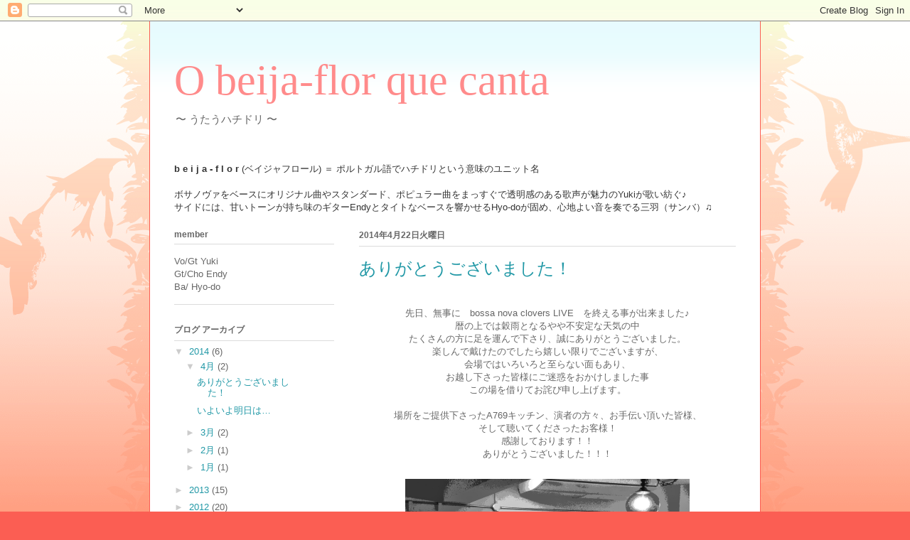

--- FILE ---
content_type: text/html; charset=UTF-8
request_url: https://musica-beija-flor.blogspot.com/
body_size: 12227
content:
<!DOCTYPE html>
<html class='v2' dir='ltr' lang='ja'>
<head>
<link href='https://www.blogger.com/static/v1/widgets/335934321-css_bundle_v2.css' rel='stylesheet' type='text/css'/>
<meta content='width=1100' name='viewport'/>
<meta content='text/html; charset=UTF-8' http-equiv='Content-Type'/>
<meta content='blogger' name='generator'/>
<link href='https://musica-beija-flor.blogspot.com/favicon.ico' rel='icon' type='image/x-icon'/>
<link href='http://musica-beija-flor.blogspot.com/' rel='canonical'/>
<link rel="alternate" type="application/atom+xml" title="O beija-flor que canta - Atom" href="https://musica-beija-flor.blogspot.com/feeds/posts/default" />
<link rel="alternate" type="application/rss+xml" title="O beija-flor que canta - RSS" href="https://musica-beija-flor.blogspot.com/feeds/posts/default?alt=rss" />
<link rel="service.post" type="application/atom+xml" title="O beija-flor que canta - Atom" href="https://www.blogger.com/feeds/5605276165733303878/posts/default" />
<!--Can't find substitution for tag [blog.ieCssRetrofitLinks]-->
<meta content='ボサノヴァをベースにオリジナル曲を中心とした活動をしているユニット＝b e i j a - f l o r のブログです♪' name='description'/>
<meta content='http://musica-beija-flor.blogspot.com/' property='og:url'/>
<meta content='O beija-flor que canta' property='og:title'/>
<meta content='ボサノヴァをベースにオリジナル曲を中心とした活動をしているユニット＝b e i j a - f l o r のブログです♪' property='og:description'/>
<title>O beija-flor que canta</title>
<style id='page-skin-1' type='text/css'><!--
/*
-----------------------------------------------
Blogger Template Style
Name:     Ethereal
Designer: Jason Morrow
URL:      jasonmorrow.etsy.com
----------------------------------------------- */
/* Content
----------------------------------------------- */
body {
font: normal normal 13px Arial, Tahoma, Helvetica, FreeSans, sans-serif;
color: #666666;
background: #fb5e53 url(//www.blogblog.com/1kt/ethereal/birds-2toned-bg.png) repeat-x scroll top center;
}
html body .content-outer {
min-width: 0;
max-width: 100%;
width: 100%;
}
a:link {
text-decoration: none;
color: #2198a6;
}
a:visited {
text-decoration: none;
color: #4d469c;
}
a:hover {
text-decoration: underline;
color: #2198a6;
}
.main-inner {
padding-top: 15px;
}
.body-fauxcolumn-outer {
background: transparent none repeat-x scroll top center;
}
.content-fauxcolumns .fauxcolumn-inner {
background: #ffffff url(//www.blogblog.com/1kt/ethereal/bird-2toned-blue-fade.png) repeat-x scroll top left;
border-left: 1px solid #fb5e53;
border-right: 1px solid #fb5e53;
}
/* Flexible Background
----------------------------------------------- */
.content-fauxcolumn-outer .fauxborder-left {
width: 100%;
padding-left: 300px;
margin-left: -300px;
background-color: transparent;
background-image: url(//themes.googleusercontent.com/image?id=0BwVBOzw_-hbMNjViMzQ0ZDEtMWU1NS00ZTBkLWFjY2EtZjM5YmU4OTA2MjBm);
background-repeat: no-repeat;
background-position: left top;
}
.content-fauxcolumn-outer .fauxborder-right {
margin-right: -299px;
width: 299px;
background-color: transparent;
background-image: url(//themes.googleusercontent.com/image?id=0BwVBOzw_-hbMNjViMzQ0ZDEtMWU1NS00ZTBkLWFjY2EtZjM5YmU4OTA2MjBm);
background-repeat: no-repeat;
background-position: right top;
}
/* Columns
----------------------------------------------- */
.content-inner {
padding: 0;
}
/* Header
----------------------------------------------- */
.header-inner {
padding: 27px 0 3px;
}
.header-inner .section {
margin: 0 35px;
}
.Header h1 {
font: normal normal 60px Times, 'Times New Roman', FreeSerif, serif;
color: #ff8b8b;
}
.Header h1 a {
color: #ff8b8b;
}
.Header .description {
font-size: 115%;
color: #666666;
}
.header-inner .Header .titlewrapper,
.header-inner .Header .descriptionwrapper {
padding-left: 0;
padding-right: 0;
margin-bottom: 0;
}
/* Tabs
----------------------------------------------- */
.tabs-outer {
position: relative;
background: transparent;
}
.tabs-cap-top, .tabs-cap-bottom {
position: absolute;
width: 100%;
}
.tabs-cap-bottom {
bottom: 0;
}
.tabs-inner {
padding: 0;
}
.tabs-inner .section {
margin: 0 35px;
}
*+html body .tabs-inner .widget li {
padding: 1px;
}
.PageList {
border-bottom: 1px solid #fb5e53;
}
.tabs-inner .widget li.selected a,
.tabs-inner .widget li a:hover {
position: relative;
-moz-border-radius-topleft: 5px;
-moz-border-radius-topright: 5px;
-webkit-border-top-left-radius: 5px;
-webkit-border-top-right-radius: 5px;
-goog-ms-border-top-left-radius: 5px;
-goog-ms-border-top-right-radius: 5px;
border-top-left-radius: 5px;
border-top-right-radius: 5px;
background: #ffa183 none ;
color: #ffffff;
}
.tabs-inner .widget li a {
display: inline-block;
margin: 0;
margin-right: 1px;
padding: .65em 1.5em;
font: normal normal 12px Arial, Tahoma, Helvetica, FreeSans, sans-serif;
color: #666666;
background-color: #ffdfc7;
-moz-border-radius-topleft: 5px;
-moz-border-radius-topright: 5px;
-webkit-border-top-left-radius: 5px;
-webkit-border-top-right-radius: 5px;
-goog-ms-border-top-left-radius: 5px;
-goog-ms-border-top-right-radius: 5px;
border-top-left-radius: 5px;
border-top-right-radius: 5px;
}
/* Headings
----------------------------------------------- */
h2 {
font: normal bold 12px Arial, Tahoma, Helvetica, FreeSans, sans-serif;
color: #666666;
}
/* Widgets
----------------------------------------------- */
.main-inner .column-left-inner {
padding: 0 0 0 20px;
}
.main-inner .column-left-inner .section {
margin-right: 0;
}
.main-inner .column-right-inner {
padding: 0 20px 0 0;
}
.main-inner .column-right-inner .section {
margin-left: 0;
}
.main-inner .section {
padding: 0;
}
.main-inner .widget {
padding: 0 0 15px;
margin: 20px 0;
border-bottom: 1px solid #dbdbdb;
}
.main-inner .widget h2 {
margin: 0;
padding: .6em 0 .5em;
}
.footer-inner .widget h2 {
padding: 0 0 .4em;
}
.main-inner .widget h2 + div, .footer-inner .widget h2 + div {
padding-top: 15px;
}
.main-inner .widget .widget-content {
margin: 0;
padding: 15px 0 0;
}
.main-inner .widget ul, .main-inner .widget #ArchiveList ul.flat {
margin: -15px -15px -15px;
padding: 0;
list-style: none;
}
.main-inner .sidebar .widget h2 {
border-bottom: 1px solid #dbdbdb;
}
.main-inner .widget #ArchiveList {
margin: -15px 0 0;
}
.main-inner .widget ul li, .main-inner .widget #ArchiveList ul.flat li {
padding: .5em 15px;
text-indent: 0;
}
.main-inner .widget #ArchiveList ul li {
padding-top: .25em;
padding-bottom: .25em;
}
.main-inner .widget ul li:first-child, .main-inner .widget #ArchiveList ul.flat li:first-child {
border-top: none;
}
.main-inner .widget ul li:last-child, .main-inner .widget #ArchiveList ul.flat li:last-child {
border-bottom: none;
}
.main-inner .widget .post-body ul {
padding: 0 2.5em;
margin: .5em 0;
list-style: disc;
}
.main-inner .widget .post-body ul li {
padding: 0.25em 0;
margin-bottom: .25em;
color: #666666;
border: none;
}
.footer-inner .widget ul {
padding: 0;
list-style: none;
}
.widget .zippy {
color: #cccccc;
}
/* Posts
----------------------------------------------- */
.main.section {
margin: 0 20px;
}
body .main-inner .Blog {
padding: 0;
background-color: transparent;
border: none;
}
.main-inner .widget h2.date-header {
border-bottom: 1px solid #dbdbdb;
}
.date-outer {
position: relative;
margin: 15px 0 20px;
}
.date-outer:first-child {
margin-top: 0;
}
.date-posts {
clear: both;
}
.post-outer, .inline-ad {
border-bottom: 1px solid #dbdbdb;
padding: 30px 0;
}
.post-outer {
padding-bottom: 10px;
}
.post-outer:first-child {
padding-top: 0;
border-top: none;
}
.post-outer:last-child, .inline-ad:last-child {
border-bottom: none;
}
.post-body img {
padding: 8px;
}
h3.post-title, h4 {
font: normal normal 24px Times, Times New Roman, serif;
color: #2198a6;
}
h3.post-title a {
font: normal normal 24px Times, Times New Roman, serif;
color: #2198a6;
text-decoration: none;
}
h3.post-title a:hover {
color: #2198a6;
text-decoration: underline;
}
.post-header {
margin: 0 0 1.5em;
}
.post-body {
line-height: 1.4;
}
.post-footer {
margin: 1.5em 0 0;
}
#blog-pager {
padding: 15px;
}
.blog-feeds, .post-feeds {
margin: 1em 0;
text-align: center;
}
.post-outer .comments {
margin-top: 2em;
}
/* Comments
----------------------------------------------- */
.comments .comments-content .icon.blog-author {
background-repeat: no-repeat;
background-image: url([data-uri]);
}
.comments .comments-content .loadmore a {
background: #ffffff url(//www.blogblog.com/1kt/ethereal/bird-2toned-blue-fade.png) repeat-x scroll top left;
}
.comments .comments-content .loadmore a {
border-top: 1px solid #dbdbdb;
border-bottom: 1px solid #dbdbdb;
}
.comments .comment-thread.inline-thread {
background: #ffffff url(//www.blogblog.com/1kt/ethereal/bird-2toned-blue-fade.png) repeat-x scroll top left;
}
.comments .continue {
border-top: 2px solid #dbdbdb;
}
/* Footer
----------------------------------------------- */
.footer-inner {
padding: 30px 0;
overflow: hidden;
}
/* Mobile
----------------------------------------------- */
body.mobile  {
background-size: auto
}
.mobile .body-fauxcolumn-outer {
background: ;
}
.mobile .content-fauxcolumns .fauxcolumn-inner {
opacity: 0.75;
}
.mobile .content-fauxcolumn-outer .fauxborder-right {
margin-right: 0;
}
.mobile-link-button {
background-color: #ffa183;
}
.mobile-link-button a:link, .mobile-link-button a:visited {
color: #ffffff;
}
.mobile-index-contents {
color: #444444;
}
.mobile .body-fauxcolumn-outer {
background-size: 100% auto;
}
.mobile .mobile-date-outer {
border-bottom: transparent;
}
.mobile .PageList {
border-bottom: none;
}
.mobile .tabs-inner .section {
margin: 0;
}
.mobile .tabs-inner .PageList .widget-content {
background: #ffa183 none;
color: #ffffff;
}
.mobile .tabs-inner .PageList .widget-content .pagelist-arrow {
border-left: 1px solid #ffffff;
}
.mobile .footer-inner {
overflow: visible;
}
body.mobile .AdSense {
margin: 0 -10px;
}

--></style>
<style id='template-skin-1' type='text/css'><!--
body {
min-width: 860px;
}
.content-outer, .content-fauxcolumn-outer, .region-inner {
min-width: 860px;
max-width: 860px;
_width: 860px;
}
.main-inner .columns {
padding-left: 260px;
padding-right: 0px;
}
.main-inner .fauxcolumn-center-outer {
left: 260px;
right: 0px;
/* IE6 does not respect left and right together */
_width: expression(this.parentNode.offsetWidth -
parseInt("260px") -
parseInt("0px") + 'px');
}
.main-inner .fauxcolumn-left-outer {
width: 260px;
}
.main-inner .fauxcolumn-right-outer {
width: 0px;
}
.main-inner .column-left-outer {
width: 260px;
right: 100%;
margin-left: -260px;
}
.main-inner .column-right-outer {
width: 0px;
margin-right: -0px;
}
#layout {
min-width: 0;
}
#layout .content-outer {
min-width: 0;
width: 800px;
}
#layout .region-inner {
min-width: 0;
width: auto;
}
body#layout div.add_widget {
padding: 8px;
}
body#layout div.add_widget a {
margin-left: 32px;
}
--></style>
<link href='https://www.blogger.com/dyn-css/authorization.css?targetBlogID=5605276165733303878&amp;zx=6364b7e2-29b0-45cf-93e9-47c35a35926a' media='none' onload='if(media!=&#39;all&#39;)media=&#39;all&#39;' rel='stylesheet'/><noscript><link href='https://www.blogger.com/dyn-css/authorization.css?targetBlogID=5605276165733303878&amp;zx=6364b7e2-29b0-45cf-93e9-47c35a35926a' rel='stylesheet'/></noscript>
<meta name='google-adsense-platform-account' content='ca-host-pub-1556223355139109'/>
<meta name='google-adsense-platform-domain' content='blogspot.com'/>

</head>
<body class='loading variant-hummingBirds2'>
<div class='navbar section' id='navbar' name='Navbar'><div class='widget Navbar' data-version='1' id='Navbar1'><script type="text/javascript">
    function setAttributeOnload(object, attribute, val) {
      if(window.addEventListener) {
        window.addEventListener('load',
          function(){ object[attribute] = val; }, false);
      } else {
        window.attachEvent('onload', function(){ object[attribute] = val; });
      }
    }
  </script>
<div id="navbar-iframe-container"></div>
<script type="text/javascript" src="https://apis.google.com/js/platform.js"></script>
<script type="text/javascript">
      gapi.load("gapi.iframes:gapi.iframes.style.bubble", function() {
        if (gapi.iframes && gapi.iframes.getContext) {
          gapi.iframes.getContext().openChild({
              url: 'https://www.blogger.com/navbar/5605276165733303878?origin\x3dhttps://musica-beija-flor.blogspot.com',
              where: document.getElementById("navbar-iframe-container"),
              id: "navbar-iframe"
          });
        }
      });
    </script><script type="text/javascript">
(function() {
var script = document.createElement('script');
script.type = 'text/javascript';
script.src = '//pagead2.googlesyndication.com/pagead/js/google_top_exp.js';
var head = document.getElementsByTagName('head')[0];
if (head) {
head.appendChild(script);
}})();
</script>
</div></div>
<div itemscope='itemscope' itemtype='http://schema.org/Blog' style='display: none;'>
<meta content='O beija-flor que canta' itemprop='name'/>
<meta content='ボサノヴァをベースにオリジナル曲を中心とした活動をしているユニット＝b e i j a - f l o r のブログです♪' itemprop='description'/>
</div>
<div class='body-fauxcolumns'>
<div class='fauxcolumn-outer body-fauxcolumn-outer'>
<div class='cap-top'>
<div class='cap-left'></div>
<div class='cap-right'></div>
</div>
<div class='fauxborder-left'>
<div class='fauxborder-right'></div>
<div class='fauxcolumn-inner'>
</div>
</div>
<div class='cap-bottom'>
<div class='cap-left'></div>
<div class='cap-right'></div>
</div>
</div>
</div>
<div class='content'>
<div class='content-fauxcolumns'>
<div class='fauxcolumn-outer content-fauxcolumn-outer'>
<div class='cap-top'>
<div class='cap-left'></div>
<div class='cap-right'></div>
</div>
<div class='fauxborder-left'>
<div class='fauxborder-right'></div>
<div class='fauxcolumn-inner'>
</div>
</div>
<div class='cap-bottom'>
<div class='cap-left'></div>
<div class='cap-right'></div>
</div>
</div>
</div>
<div class='content-outer'>
<div class='content-cap-top cap-top'>
<div class='cap-left'></div>
<div class='cap-right'></div>
</div>
<div class='fauxborder-left content-fauxborder-left'>
<div class='fauxborder-right content-fauxborder-right'></div>
<div class='content-inner'>
<header>
<div class='header-outer'>
<div class='header-cap-top cap-top'>
<div class='cap-left'></div>
<div class='cap-right'></div>
</div>
<div class='fauxborder-left header-fauxborder-left'>
<div class='fauxborder-right header-fauxborder-right'></div>
<div class='region-inner header-inner'>
<div class='header section' id='header' name='ヘッダー'><div class='widget Header' data-version='1' id='Header1'>
<div id='header-inner'>
<div class='titlewrapper'>
<h1 class='title'>
O beija-flor que canta
</h1>
</div>
<div class='descriptionwrapper'>
<p class='description'><span>&#12316; うたうハチドリ &#12316;</span></p>
</div>
</div>
</div></div>
</div>
</div>
<div class='header-cap-bottom cap-bottom'>
<div class='cap-left'></div>
<div class='cap-right'></div>
</div>
</div>
</header>
<div class='tabs-outer'>
<div class='tabs-cap-top cap-top'>
<div class='cap-left'></div>
<div class='cap-right'></div>
</div>
<div class='fauxborder-left tabs-fauxborder-left'>
<div class='fauxborder-right tabs-fauxborder-right'></div>
<div class='region-inner tabs-inner'>
<div class='tabs section' id='crosscol' name='Cross-Column'><div class='widget Text' data-version='1' id='Text1'>
<div class='widget-content'>
<div><span class="Apple-style-span"  style="color:#333333;"><br/></span></div><div><span class="Apple-style-span"   style="  color: rgb(34, 34, 34); line-height: 18px; font-family:arial;font-size:13px;"><table style="border-collapse: collapse; -webkit-border-horizontal-spacing: 0px; -webkit-border-vertical-spacing: 0px; "><tbody><tr><td style="margin-top: 0px; margin-right: 0px; margin-bottom: 0px; margin-left: 0px; padding-top: 0.2em; padding-right: 0px; padding-bottom: 0px; padding-left: 0px; "><span class="Apple-style-span" style="color: rgb(102, 51, 51); "><span class="Apple-style-span" style="color: rgb(255, 255, 204); "><span class="Apple-style-span" style="color: rgb(204, 204, 204); "><span class="Apple-style-span"  style="color:#333333;"><br/></span><span class="Apple-style-span"  style="color:#000000;"><b><span class="Apple-style-span"  style="color:#CCFFFF;"><span class="Apple-style-span"  style="color:#333333;">b e i j a - f l o r</span></span><span class="Apple-style-span"  style="color:#333333;"> </span></b></span><span class="Apple-style-span"  style="color:#333333;">(ベイジャフロール) &#65309; ポルトガル語でハチドリという意味のユニット名&#12288;&#12288;&#12288;&#12288;&#12288;<br/><br/>ボサノヴァをベースにオリジナル曲やスタンダード&#12289;ポピュラー曲をまっすぐで透明感のある歌声が魅力のYukiが歌い紡ぐ&#9834;<br/>サイドには&#12289;甘いトーンが持ち味のギターEndyとタイトなベースを響かせるHyo-doが固め&#12289;心地よい音を奏でる三羽&#65288;サンバ&#65289;&#9835;<br/></span></span></span></span></td></tr></tbody></table></span></div>
</div>
<div class='clear'></div>
</div></div>
<div class='tabs no-items section' id='crosscol-overflow' name='Cross-Column 2'></div>
</div>
</div>
<div class='tabs-cap-bottom cap-bottom'>
<div class='cap-left'></div>
<div class='cap-right'></div>
</div>
</div>
<div class='main-outer'>
<div class='main-cap-top cap-top'>
<div class='cap-left'></div>
<div class='cap-right'></div>
</div>
<div class='fauxborder-left main-fauxborder-left'>
<div class='fauxborder-right main-fauxborder-right'></div>
<div class='region-inner main-inner'>
<div class='columns fauxcolumns'>
<div class='fauxcolumn-outer fauxcolumn-center-outer'>
<div class='cap-top'>
<div class='cap-left'></div>
<div class='cap-right'></div>
</div>
<div class='fauxborder-left'>
<div class='fauxborder-right'></div>
<div class='fauxcolumn-inner'>
</div>
</div>
<div class='cap-bottom'>
<div class='cap-left'></div>
<div class='cap-right'></div>
</div>
</div>
<div class='fauxcolumn-outer fauxcolumn-left-outer'>
<div class='cap-top'>
<div class='cap-left'></div>
<div class='cap-right'></div>
</div>
<div class='fauxborder-left'>
<div class='fauxborder-right'></div>
<div class='fauxcolumn-inner'>
</div>
</div>
<div class='cap-bottom'>
<div class='cap-left'></div>
<div class='cap-right'></div>
</div>
</div>
<div class='fauxcolumn-outer fauxcolumn-right-outer'>
<div class='cap-top'>
<div class='cap-left'></div>
<div class='cap-right'></div>
</div>
<div class='fauxborder-left'>
<div class='fauxborder-right'></div>
<div class='fauxcolumn-inner'>
</div>
</div>
<div class='cap-bottom'>
<div class='cap-left'></div>
<div class='cap-right'></div>
</div>
</div>
<!-- corrects IE6 width calculation -->
<div class='columns-inner'>
<div class='column-center-outer'>
<div class='column-center-inner'>
<div class='main section' id='main' name='メイン'><div class='widget Blog' data-version='1' id='Blog1'>
<div class='blog-posts hfeed'>

          <div class="date-outer">
        
<h2 class='date-header'><span>2014年4月22日火曜日</span></h2>

          <div class="date-posts">
        
<div class='post-outer'>
<div class='post hentry uncustomized-post-template' itemprop='blogPost' itemscope='itemscope' itemtype='http://schema.org/BlogPosting'>
<meta content='https://blogger.googleusercontent.com/img/b/R29vZ2xl/AVvXsEh1-J0MDQXsJHwi7SzVqDMpH7e2XHOrumLsvL1_fmZ6WWcAxlsV9UiwQZ2jH3_ZtmS_Zep58LnRPk9a3YvzOZ5NxriCVgfd5bkGtpVkfUA3a6mzYPXeV1SAcmHaetOmjV3xWzc9xe3TWswA/s1600/A769.JPG' itemprop='image_url'/>
<meta content='5605276165733303878' itemprop='blogId'/>
<meta content='4748020603772059048' itemprop='postId'/>
<a name='4748020603772059048'></a>
<h3 class='post-title entry-title' itemprop='name'>
<a href='https://musica-beija-flor.blogspot.com/2014/04/blog-post_22.html'>ありがとうございました&#65281;</a>
</h3>
<div class='post-header'>
<div class='post-header-line-1'></div>
</div>
<div class='post-body entry-content' id='post-body-4748020603772059048' itemprop='articleBody'>
<div class="separator" style="clear: both; text-align: center;">
<br /></div>
<div class="separator" style="clear: both; text-align: center;">
先日&#12289;無事に&#12288;bossa nova clovers LIVE&#12288;を終える事が出来ました&#9834;</div>
<div class="separator" style="clear: both; text-align: center;">
暦の上では穀雨となるやや不安定な天気の中</div>
<div class="separator" style="clear: both; text-align: center;">
たくさんの方に足を運んで下さり&#12289;誠にありがとうございました&#12290;</div>
<div class="separator" style="clear: both; text-align: center;">
楽しんで戴けたのでしたら嬉しい限りでございますが&#12289;</div>
<div class="separator" style="clear: both; text-align: center;">
会場ではいろいろと至らない面もあり&#12289;</div>
<div class="separator" style="clear: both; text-align: center;">
お越し下さった皆様にご迷惑をおかけしました事</div>
<div class="separator" style="clear: both; text-align: center;">
この場を借りてお詫び申し上げます&#12290;</div>
<div class="separator" style="clear: both; text-align: center;">
<br /></div>
<div class="separator" style="clear: both; text-align: center;">
場所をご提供下さったA769キッチン&#12289;演者の方々&#12289;お手伝い頂いた皆様&#12289;</div>
<div class="separator" style="clear: both; text-align: center;">
そして聴いてくださったお客様&#65281;</div>
<div class="separator" style="clear: both; text-align: center;">
感謝しております&#65281;&#65281;</div>
<div class="separator" style="clear: both; text-align: center;">
ありがとうございました&#65281;&#65281;&#65281;</div>
<div class="separator" style="clear: both; text-align: center;">
<br /></div>
<div class="separator" style="clear: both; text-align: center;">
<a href="https://blogger.googleusercontent.com/img/b/R29vZ2xl/AVvXsEh1-J0MDQXsJHwi7SzVqDMpH7e2XHOrumLsvL1_fmZ6WWcAxlsV9UiwQZ2jH3_ZtmS_Zep58LnRPk9a3YvzOZ5NxriCVgfd5bkGtpVkfUA3a6mzYPXeV1SAcmHaetOmjV3xWzc9xe3TWswA/s1600/A769.JPG" imageanchor="1" style="margin-left: 1em; margin-right: 1em;"><img border="0" height="300" src="https://blogger.googleusercontent.com/img/b/R29vZ2xl/AVvXsEh1-J0MDQXsJHwi7SzVqDMpH7e2XHOrumLsvL1_fmZ6WWcAxlsV9UiwQZ2jH3_ZtmS_Zep58LnRPk9a3YvzOZ5NxriCVgfd5bkGtpVkfUA3a6mzYPXeV1SAcmHaetOmjV3xWzc9xe3TWswA/s1600/A769.JPG" width="400" /></a></div>
<div class="separator" style="clear: both; text-align: center;">
<br /></div>
<div class="separator" style="clear: both; text-align: center;">
<br /></div>
<div class="separator" style="clear: both; text-align: center;">
<br /></div>
<br />
<div style='clear: both;'></div>
</div>
<div class='post-footer'>
<div class='post-footer-line post-footer-line-1'>
<span class='post-author vcard'>
投稿者
<span class='fn' itemprop='author' itemscope='itemscope' itemtype='http://schema.org/Person'>
<meta content='https://www.blogger.com/profile/16641623514231661761' itemprop='url'/>
<a class='g-profile' href='https://www.blogger.com/profile/16641623514231661761' rel='author' title='author profile'>
<span itemprop='name'>Endy</span>
</a>
</span>
</span>
<span class='post-timestamp'>
時刻:
<meta content='http://musica-beija-flor.blogspot.com/2014/04/blog-post_22.html' itemprop='url'/>
<a class='timestamp-link' href='https://musica-beija-flor.blogspot.com/2014/04/blog-post_22.html' rel='bookmark' title='permanent link'><abbr class='published' itemprop='datePublished' title='2014-04-22T02:45:00+09:00'>2:45</abbr></a>
</span>
<span class='post-comment-link'>
<a class='comment-link' href='https://musica-beija-flor.blogspot.com/2014/04/blog-post_22.html#comment-form' onclick=''>
0 件のコメント:
  </a>
</span>
<span class='post-icons'>
<span class='item-control blog-admin pid-9933607'>
<a href='https://www.blogger.com/post-edit.g?blogID=5605276165733303878&postID=4748020603772059048&from=pencil' title='投稿を編集'>
<img alt='' class='icon-action' height='18' src='https://resources.blogblog.com/img/icon18_edit_allbkg.gif' width='18'/>
</a>
</span>
</span>
<div class='post-share-buttons goog-inline-block'>
<a class='goog-inline-block share-button sb-email' href='https://www.blogger.com/share-post.g?blogID=5605276165733303878&postID=4748020603772059048&target=email' target='_blank' title='メールで送信'><span class='share-button-link-text'>メールで送信</span></a><a class='goog-inline-block share-button sb-blog' href='https://www.blogger.com/share-post.g?blogID=5605276165733303878&postID=4748020603772059048&target=blog' onclick='window.open(this.href, "_blank", "height=270,width=475"); return false;' target='_blank' title='BlogThis!'><span class='share-button-link-text'>BlogThis!</span></a><a class='goog-inline-block share-button sb-twitter' href='https://www.blogger.com/share-post.g?blogID=5605276165733303878&postID=4748020603772059048&target=twitter' target='_blank' title='X で共有'><span class='share-button-link-text'>X で共有</span></a><a class='goog-inline-block share-button sb-facebook' href='https://www.blogger.com/share-post.g?blogID=5605276165733303878&postID=4748020603772059048&target=facebook' onclick='window.open(this.href, "_blank", "height=430,width=640"); return false;' target='_blank' title='Facebook で共有する'><span class='share-button-link-text'>Facebook で共有する</span></a><a class='goog-inline-block share-button sb-pinterest' href='https://www.blogger.com/share-post.g?blogID=5605276165733303878&postID=4748020603772059048&target=pinterest' target='_blank' title='Pinterest に共有'><span class='share-button-link-text'>Pinterest に共有</span></a>
</div>
</div>
<div class='post-footer-line post-footer-line-2'>
<span class='post-labels'>
</span>
</div>
<div class='post-footer-line post-footer-line-3'>
<span class='post-location'>
</span>
</div>
</div>
</div>
</div>

          </div></div>
        

          <div class="date-outer">
        
<h2 class='date-header'><span>2014年4月19日土曜日</span></h2>

          <div class="date-posts">
        
<div class='post-outer'>
<div class='post hentry uncustomized-post-template' itemprop='blogPost' itemscope='itemscope' itemtype='http://schema.org/BlogPosting'>
<meta content='5605276165733303878' itemprop='blogId'/>
<meta content='1296778008558405664' itemprop='postId'/>
<a name='1296778008558405664'></a>
<h3 class='post-title entry-title' itemprop='name'>
<a href='https://musica-beija-flor.blogspot.com/2014/04/blog-post.html'>いよいよ明日は&#8230;</a>
</h3>
<div class='post-header'>
<div class='post-header-line-1'></div>
</div>
<div class='post-body entry-content' id='post-body-1296778008558405664' itemprop='articleBody'>
ボサノバクローバーズのライブです&#65281;<br />
<br />
そして気になる明日のお天気は&#8230;&#8230;<br />
雨&#65281;<br />
イエイ&#12290;<br />
どんまい&#12290;<br />
慣れっこさ&#12290;<br />
<br />
慣れっこだけどもさ&#12290;<br />
<br />
まあここまで見事にライブのたびに雨だと<br />
お祓いにでも行ってきて&#65288;誰が&#65311;&#65289;<br />
と思ってしまう&#8230;<br />
<br />
快晴とまでは言いませんが<br />
せめて雨は降らないようてるてる坊主を作っておこう&#12290;<br />
<br />
初の企画ライブ&#12289;不安要素は多々ありますが<br />
みんなでガンバって楽しいライブにしたいと思っておりますので<br />
お時間がおありの方はぜひ南船場のA769Kitchenに<br />
遊びに起こし下さい&#12290;<br />
<br />
<br />
<br />
<br />
<div style='clear: both;'></div>
</div>
<div class='post-footer'>
<div class='post-footer-line post-footer-line-1'>
<span class='post-author vcard'>
投稿者
<span class='fn' itemprop='author' itemscope='itemscope' itemtype='http://schema.org/Person'>
<meta content='https://www.blogger.com/profile/17044269873496422776' itemprop='url'/>
<a class='g-profile' href='https://www.blogger.com/profile/17044269873496422776' rel='author' title='author profile'>
<span itemprop='name'>Yuki</span>
</a>
</span>
</span>
<span class='post-timestamp'>
時刻:
<meta content='http://musica-beija-flor.blogspot.com/2014/04/blog-post.html' itemprop='url'/>
<a class='timestamp-link' href='https://musica-beija-flor.blogspot.com/2014/04/blog-post.html' rel='bookmark' title='permanent link'><abbr class='published' itemprop='datePublished' title='2014-04-19T20:51:00+09:00'>20:51</abbr></a>
</span>
<span class='post-comment-link'>
<a class='comment-link' href='https://musica-beija-flor.blogspot.com/2014/04/blog-post.html#comment-form' onclick=''>
0 件のコメント:
  </a>
</span>
<span class='post-icons'>
<span class='item-control blog-admin pid-1498131214'>
<a href='https://www.blogger.com/post-edit.g?blogID=5605276165733303878&postID=1296778008558405664&from=pencil' title='投稿を編集'>
<img alt='' class='icon-action' height='18' src='https://resources.blogblog.com/img/icon18_edit_allbkg.gif' width='18'/>
</a>
</span>
</span>
<div class='post-share-buttons goog-inline-block'>
<a class='goog-inline-block share-button sb-email' href='https://www.blogger.com/share-post.g?blogID=5605276165733303878&postID=1296778008558405664&target=email' target='_blank' title='メールで送信'><span class='share-button-link-text'>メールで送信</span></a><a class='goog-inline-block share-button sb-blog' href='https://www.blogger.com/share-post.g?blogID=5605276165733303878&postID=1296778008558405664&target=blog' onclick='window.open(this.href, "_blank", "height=270,width=475"); return false;' target='_blank' title='BlogThis!'><span class='share-button-link-text'>BlogThis!</span></a><a class='goog-inline-block share-button sb-twitter' href='https://www.blogger.com/share-post.g?blogID=5605276165733303878&postID=1296778008558405664&target=twitter' target='_blank' title='X で共有'><span class='share-button-link-text'>X で共有</span></a><a class='goog-inline-block share-button sb-facebook' href='https://www.blogger.com/share-post.g?blogID=5605276165733303878&postID=1296778008558405664&target=facebook' onclick='window.open(this.href, "_blank", "height=430,width=640"); return false;' target='_blank' title='Facebook で共有する'><span class='share-button-link-text'>Facebook で共有する</span></a><a class='goog-inline-block share-button sb-pinterest' href='https://www.blogger.com/share-post.g?blogID=5605276165733303878&postID=1296778008558405664&target=pinterest' target='_blank' title='Pinterest に共有'><span class='share-button-link-text'>Pinterest に共有</span></a>
</div>
</div>
<div class='post-footer-line post-footer-line-2'>
<span class='post-labels'>
</span>
</div>
<div class='post-footer-line post-footer-line-3'>
<span class='post-location'>
</span>
</div>
</div>
</div>
</div>

          </div></div>
        

          <div class="date-outer">
        
<h2 class='date-header'><span>2014年3月22日土曜日</span></h2>

          <div class="date-posts">
        
<div class='post-outer'>
<div class='post hentry uncustomized-post-template' itemprop='blogPost' itemscope='itemscope' itemtype='http://schema.org/BlogPosting'>
<meta content='https://blogger.googleusercontent.com/img/b/R29vZ2xl/AVvXsEhOXfHf2K9QRZXPID0bDlQarcGQ9OF5bt2Of1wXiUSXt3xnbRjDkl9f28HOBxV2e2Xg57Ys-1fMCBlS8NdVjbro-Iw-CCscmvbray2gg6y8uKpLWjSS8d5TLNTFZ-Rw5o9l9KMM-1zW75c/s1600/IMG_0403.JPG' itemprop='image_url'/>
<meta content='5605276165733303878' itemprop='blogId'/>
<meta content='5949263831020000388' itemprop='postId'/>
<a name='5949263831020000388'></a>
<h3 class='post-title entry-title' itemprop='name'>
<a href='https://musica-beija-flor.blogspot.com/2014/03/blog-post_22.html'>おさんぽ</a>
</h3>
<div class='post-header'>
<div class='post-header-line-1'></div>
</div>
<div class='post-body entry-content' id='post-body-5949263831020000388' itemprop='articleBody'>
春のライブまで一ヶ月をきりました&#65281;<br />
大丈夫か&#12289;わたし&#8230;<br />
<br />
一心不乱に練習せねばならぬところではありますが<br />
新曲のイメージ作りですっ&#65281;と言い訳をして<br />
春うららの中&#12289;近所の土手におさんぽに出かけたら&#8230;<br />
遭遇しました&#65281;<br />
レインボーブリッジ&#65281;<br />
むふ( &#180;罒`*)&#10023;<br />
いいことあるかな&#9834; &nbsp; あるとといいな&#9835;<br />
<div class="separator" style="clear: both; text-align: center;">
<a href="https://blogger.googleusercontent.com/img/b/R29vZ2xl/AVvXsEhOXfHf2K9QRZXPID0bDlQarcGQ9OF5bt2Of1wXiUSXt3xnbRjDkl9f28HOBxV2e2Xg57Ys-1fMCBlS8NdVjbro-Iw-CCscmvbray2gg6y8uKpLWjSS8d5TLNTFZ-Rw5o9l9KMM-1zW75c/s1600/IMG_0403.JPG" imageanchor="1" style="margin-left: 1em; margin-right: 1em;"><img border="0" height="320" src="https://blogger.googleusercontent.com/img/b/R29vZ2xl/AVvXsEhOXfHf2K9QRZXPID0bDlQarcGQ9OF5bt2Of1wXiUSXt3xnbRjDkl9f28HOBxV2e2Xg57Ys-1fMCBlS8NdVjbro-Iw-CCscmvbray2gg6y8uKpLWjSS8d5TLNTFZ-Rw5o9l9KMM-1zW75c/s1600/IMG_0403.JPG" width="320" /></a></div>
<br />
<div style='clear: both;'></div>
</div>
<div class='post-footer'>
<div class='post-footer-line post-footer-line-1'>
<span class='post-author vcard'>
投稿者
<span class='fn' itemprop='author' itemscope='itemscope' itemtype='http://schema.org/Person'>
<meta content='https://www.blogger.com/profile/17044269873496422776' itemprop='url'/>
<a class='g-profile' href='https://www.blogger.com/profile/17044269873496422776' rel='author' title='author profile'>
<span itemprop='name'>Yuki</span>
</a>
</span>
</span>
<span class='post-timestamp'>
時刻:
<meta content='http://musica-beija-flor.blogspot.com/2014/03/blog-post_22.html' itemprop='url'/>
<a class='timestamp-link' href='https://musica-beija-flor.blogspot.com/2014/03/blog-post_22.html' rel='bookmark' title='permanent link'><abbr class='published' itemprop='datePublished' title='2014-03-22T17:47:00+09:00'>17:47</abbr></a>
</span>
<span class='post-comment-link'>
<a class='comment-link' href='https://musica-beija-flor.blogspot.com/2014/03/blog-post_22.html#comment-form' onclick=''>
0 件のコメント:
  </a>
</span>
<span class='post-icons'>
<span class='item-control blog-admin pid-1498131214'>
<a href='https://www.blogger.com/post-edit.g?blogID=5605276165733303878&postID=5949263831020000388&from=pencil' title='投稿を編集'>
<img alt='' class='icon-action' height='18' src='https://resources.blogblog.com/img/icon18_edit_allbkg.gif' width='18'/>
</a>
</span>
</span>
<div class='post-share-buttons goog-inline-block'>
<a class='goog-inline-block share-button sb-email' href='https://www.blogger.com/share-post.g?blogID=5605276165733303878&postID=5949263831020000388&target=email' target='_blank' title='メールで送信'><span class='share-button-link-text'>メールで送信</span></a><a class='goog-inline-block share-button sb-blog' href='https://www.blogger.com/share-post.g?blogID=5605276165733303878&postID=5949263831020000388&target=blog' onclick='window.open(this.href, "_blank", "height=270,width=475"); return false;' target='_blank' title='BlogThis!'><span class='share-button-link-text'>BlogThis!</span></a><a class='goog-inline-block share-button sb-twitter' href='https://www.blogger.com/share-post.g?blogID=5605276165733303878&postID=5949263831020000388&target=twitter' target='_blank' title='X で共有'><span class='share-button-link-text'>X で共有</span></a><a class='goog-inline-block share-button sb-facebook' href='https://www.blogger.com/share-post.g?blogID=5605276165733303878&postID=5949263831020000388&target=facebook' onclick='window.open(this.href, "_blank", "height=430,width=640"); return false;' target='_blank' title='Facebook で共有する'><span class='share-button-link-text'>Facebook で共有する</span></a><a class='goog-inline-block share-button sb-pinterest' href='https://www.blogger.com/share-post.g?blogID=5605276165733303878&postID=5949263831020000388&target=pinterest' target='_blank' title='Pinterest に共有'><span class='share-button-link-text'>Pinterest に共有</span></a>
</div>
</div>
<div class='post-footer-line post-footer-line-2'>
<span class='post-labels'>
</span>
</div>
<div class='post-footer-line post-footer-line-3'>
<span class='post-location'>
</span>
</div>
</div>
</div>
</div>
<div class='post-outer'>
<div class='post hentry uncustomized-post-template' itemprop='blogPost' itemscope='itemscope' itemtype='http://schema.org/BlogPosting'>
<meta content='5605276165733303878' itemprop='blogId'/>
<meta content='3008208588054973018' itemprop='postId'/>
<a name='3008208588054973018'></a>
<h3 class='post-title entry-title' itemprop='name'>
<a href='https://musica-beija-flor.blogspot.com/2014/03/blog-post.html'>刻々と&#8230;</a>
</h3>
<div class='post-header'>
<div class='post-header-line-1'></div>
</div>
<div class='post-body entry-content' id='post-body-3008208588054973018' itemprop='articleBody'>
<br />
春分の日も過ぎ&#12289;ライブまであと１ヶ月&#65281;<br />
<br />
今回新曲やる予定ですのでお楽しみに&#9834;
<div style='clear: both;'></div>
</div>
<div class='post-footer'>
<div class='post-footer-line post-footer-line-1'>
<span class='post-author vcard'>
投稿者
<span class='fn' itemprop='author' itemscope='itemscope' itemtype='http://schema.org/Person'>
<meta content='https://www.blogger.com/profile/16641623514231661761' itemprop='url'/>
<a class='g-profile' href='https://www.blogger.com/profile/16641623514231661761' rel='author' title='author profile'>
<span itemprop='name'>Endy</span>
</a>
</span>
</span>
<span class='post-timestamp'>
時刻:
<meta content='http://musica-beija-flor.blogspot.com/2014/03/blog-post.html' itemprop='url'/>
<a class='timestamp-link' href='https://musica-beija-flor.blogspot.com/2014/03/blog-post.html' rel='bookmark' title='permanent link'><abbr class='published' itemprop='datePublished' title='2014-03-22T02:03:00+09:00'>2:03</abbr></a>
</span>
<span class='post-comment-link'>
<a class='comment-link' href='https://musica-beija-flor.blogspot.com/2014/03/blog-post.html#comment-form' onclick=''>
0 件のコメント:
  </a>
</span>
<span class='post-icons'>
<span class='item-control blog-admin pid-9933607'>
<a href='https://www.blogger.com/post-edit.g?blogID=5605276165733303878&postID=3008208588054973018&from=pencil' title='投稿を編集'>
<img alt='' class='icon-action' height='18' src='https://resources.blogblog.com/img/icon18_edit_allbkg.gif' width='18'/>
</a>
</span>
</span>
<div class='post-share-buttons goog-inline-block'>
<a class='goog-inline-block share-button sb-email' href='https://www.blogger.com/share-post.g?blogID=5605276165733303878&postID=3008208588054973018&target=email' target='_blank' title='メールで送信'><span class='share-button-link-text'>メールで送信</span></a><a class='goog-inline-block share-button sb-blog' href='https://www.blogger.com/share-post.g?blogID=5605276165733303878&postID=3008208588054973018&target=blog' onclick='window.open(this.href, "_blank", "height=270,width=475"); return false;' target='_blank' title='BlogThis!'><span class='share-button-link-text'>BlogThis!</span></a><a class='goog-inline-block share-button sb-twitter' href='https://www.blogger.com/share-post.g?blogID=5605276165733303878&postID=3008208588054973018&target=twitter' target='_blank' title='X で共有'><span class='share-button-link-text'>X で共有</span></a><a class='goog-inline-block share-button sb-facebook' href='https://www.blogger.com/share-post.g?blogID=5605276165733303878&postID=3008208588054973018&target=facebook' onclick='window.open(this.href, "_blank", "height=430,width=640"); return false;' target='_blank' title='Facebook で共有する'><span class='share-button-link-text'>Facebook で共有する</span></a><a class='goog-inline-block share-button sb-pinterest' href='https://www.blogger.com/share-post.g?blogID=5605276165733303878&postID=3008208588054973018&target=pinterest' target='_blank' title='Pinterest に共有'><span class='share-button-link-text'>Pinterest に共有</span></a>
</div>
</div>
<div class='post-footer-line post-footer-line-2'>
<span class='post-labels'>
</span>
</div>
<div class='post-footer-line post-footer-line-3'>
<span class='post-location'>
</span>
</div>
</div>
</div>
</div>

          </div></div>
        

          <div class="date-outer">
        
<h2 class='date-header'><span>2014年2月13日木曜日</span></h2>

          <div class="date-posts">
        
<div class='post-outer'>
<div class='post hentry uncustomized-post-template' itemprop='blogPost' itemscope='itemscope' itemtype='http://schema.org/BlogPosting'>
<meta content='https://blogger.googleusercontent.com/img/b/R29vZ2xl/AVvXsEjzfNaaXXy41eRTB5bGnT7kp1H9mj7YL0shlX4p8wFxysHwRez7CLvOvU6PB53lEv9Jz5WrhCSUb6scaNa6im1GMC29-dwtxijDzNkhcGFO3tvum0tMIrYAuNqEiDLSdPpfPYVD5Zr_h45l/s1600/B5%E3%82%BF%E3%83%86%E5%AE%8C.png' itemprop='image_url'/>
<meta content='5605276165733303878' itemprop='blogId'/>
<meta content='6720204943048837827' itemprop='postId'/>
<a name='6720204943048837827'></a>
<h3 class='post-title entry-title' itemprop='name'>
<a href='https://musica-beija-flor.blogspot.com/2014/02/blog-post_13.html'>春のライブ決定です</a>
</h3>
<div class='post-header'>
<div class='post-header-line-1'></div>
</div>
<div class='post-body entry-content' id='post-body-6720204943048837827' itemprop='articleBody'>
題して&#12288;&#12302; BOSSA NOVA CLOVERS LIVE &#12303;&#65281;<br />
ボサノヴァ好きのお二方との三つ巴ライブ&#65281;<br />
今から楽しみです&#9834;<br />
<br />
<br />
田辺&#12288;新さん<br />
<a href="http://barworld.jimdo.com/">http://barworld.jimdo.com/</a><br />
<br />
久野&#12288;裕美さん<br />
<a href="http://mizutamarinomado.blog.fc2.com/">http://mizutamarinomado.blog.fc2.com/</a><br />
<br />
<br />
2014.4.20 (SUN)<br />
<br />
OPEN 17:00&#12288;&#12288;&#12288;START 18:00<br />
<br />
Charge &#165;1500 (1ドリンク付)<br />
<br />
A769 Kitchen(アナログキッチン)<br />
大阪市中央区南船場4-4-17 HSビル２階<br />
06-6241-0769<br />
<a href="http://www.a769.net/">http://www.a769.net/</a><br />
<br />
予約は必要ありませんのでお気軽にお越し下さい&#12290;<br />
<br />
<div class="separator" style="clear: both; text-align: center;">
<a href="https://blogger.googleusercontent.com/img/b/R29vZ2xl/AVvXsEjzfNaaXXy41eRTB5bGnT7kp1H9mj7YL0shlX4p8wFxysHwRez7CLvOvU6PB53lEv9Jz5WrhCSUb6scaNa6im1GMC29-dwtxijDzNkhcGFO3tvum0tMIrYAuNqEiDLSdPpfPYVD5Zr_h45l/s1600/B5%E3%82%BF%E3%83%86%E5%AE%8C.png" imageanchor="1" style="clear: left; float: left; margin-bottom: 1em; margin-right: 1em;"><img border="0" src="https://blogger.googleusercontent.com/img/b/R29vZ2xl/AVvXsEjzfNaaXXy41eRTB5bGnT7kp1H9mj7YL0shlX4p8wFxysHwRez7CLvOvU6PB53lEv9Jz5WrhCSUb6scaNa6im1GMC29-dwtxijDzNkhcGFO3tvum0tMIrYAuNqEiDLSdPpfPYVD5Zr_h45l/s1600/B5%E3%82%BF%E3%83%86%E5%AE%8C.png" /></a></div>
<br />
<div style='clear: both;'></div>
</div>
<div class='post-footer'>
<div class='post-footer-line post-footer-line-1'>
<span class='post-author vcard'>
投稿者
<span class='fn' itemprop='author' itemscope='itemscope' itemtype='http://schema.org/Person'>
<meta content='https://www.blogger.com/profile/16641623514231661761' itemprop='url'/>
<a class='g-profile' href='https://www.blogger.com/profile/16641623514231661761' rel='author' title='author profile'>
<span itemprop='name'>Endy</span>
</a>
</span>
</span>
<span class='post-timestamp'>
時刻:
<meta content='http://musica-beija-flor.blogspot.com/2014/02/blog-post_13.html' itemprop='url'/>
<a class='timestamp-link' href='https://musica-beija-flor.blogspot.com/2014/02/blog-post_13.html' rel='bookmark' title='permanent link'><abbr class='published' itemprop='datePublished' title='2014-02-13T14:07:00+09:00'>14:07</abbr></a>
</span>
<span class='post-comment-link'>
<a class='comment-link' href='https://musica-beija-flor.blogspot.com/2014/02/blog-post_13.html#comment-form' onclick=''>
0 件のコメント:
  </a>
</span>
<span class='post-icons'>
<span class='item-control blog-admin pid-9933607'>
<a href='https://www.blogger.com/post-edit.g?blogID=5605276165733303878&postID=6720204943048837827&from=pencil' title='投稿を編集'>
<img alt='' class='icon-action' height='18' src='https://resources.blogblog.com/img/icon18_edit_allbkg.gif' width='18'/>
</a>
</span>
</span>
<div class='post-share-buttons goog-inline-block'>
<a class='goog-inline-block share-button sb-email' href='https://www.blogger.com/share-post.g?blogID=5605276165733303878&postID=6720204943048837827&target=email' target='_blank' title='メールで送信'><span class='share-button-link-text'>メールで送信</span></a><a class='goog-inline-block share-button sb-blog' href='https://www.blogger.com/share-post.g?blogID=5605276165733303878&postID=6720204943048837827&target=blog' onclick='window.open(this.href, "_blank", "height=270,width=475"); return false;' target='_blank' title='BlogThis!'><span class='share-button-link-text'>BlogThis!</span></a><a class='goog-inline-block share-button sb-twitter' href='https://www.blogger.com/share-post.g?blogID=5605276165733303878&postID=6720204943048837827&target=twitter' target='_blank' title='X で共有'><span class='share-button-link-text'>X で共有</span></a><a class='goog-inline-block share-button sb-facebook' href='https://www.blogger.com/share-post.g?blogID=5605276165733303878&postID=6720204943048837827&target=facebook' onclick='window.open(this.href, "_blank", "height=430,width=640"); return false;' target='_blank' title='Facebook で共有する'><span class='share-button-link-text'>Facebook で共有する</span></a><a class='goog-inline-block share-button sb-pinterest' href='https://www.blogger.com/share-post.g?blogID=5605276165733303878&postID=6720204943048837827&target=pinterest' target='_blank' title='Pinterest に共有'><span class='share-button-link-text'>Pinterest に共有</span></a>
</div>
</div>
<div class='post-footer-line post-footer-line-2'>
<span class='post-labels'>
</span>
</div>
<div class='post-footer-line post-footer-line-3'>
<span class='post-location'>
</span>
</div>
</div>
</div>
</div>

        </div></div>
      
</div>
<div class='blog-pager' id='blog-pager'>
<span id='blog-pager-older-link'>
<a class='blog-pager-older-link' href='https://musica-beija-flor.blogspot.com/search?updated-max=2014-02-13T14:07:00%2B09:00&amp;max-results=5' id='Blog1_blog-pager-older-link' title='前の投稿'>前の投稿</a>
</span>
<a class='home-link' href='https://musica-beija-flor.blogspot.com/'>ホーム</a>
</div>
<div class='clear'></div>
<div class='blog-feeds'>
<div class='feed-links'>
登録:
<a class='feed-link' href='https://musica-beija-flor.blogspot.com/feeds/posts/default' target='_blank' type='application/atom+xml'>コメント (Atom)</a>
</div>
</div>
</div></div>
</div>
</div>
<div class='column-left-outer'>
<div class='column-left-inner'>
<aside>
<div class='sidebar section' id='sidebar-left-1'><div class='widget Text' data-version='1' id='Text3'>
<h2 class='title'>member</h2>
<div class='widget-content'>
Vo/Gt Yuki<div>Gt/Cho Endy</div><div>Ba/ Hyo-do</div>
</div>
<div class='clear'></div>
</div><div class='widget BlogArchive' data-version='1' id='BlogArchive1'>
<h2>ブログ アーカイブ</h2>
<div class='widget-content'>
<div id='ArchiveList'>
<div id='BlogArchive1_ArchiveList'>
<ul class='hierarchy'>
<li class='archivedate expanded'>
<a class='toggle' href='javascript:void(0)'>
<span class='zippy toggle-open'>

        &#9660;&#160;
      
</span>
</a>
<a class='post-count-link' href='https://musica-beija-flor.blogspot.com/2014/'>
2014
</a>
<span class='post-count' dir='ltr'>(6)</span>
<ul class='hierarchy'>
<li class='archivedate expanded'>
<a class='toggle' href='javascript:void(0)'>
<span class='zippy toggle-open'>

        &#9660;&#160;
      
</span>
</a>
<a class='post-count-link' href='https://musica-beija-flor.blogspot.com/2014/04/'>
4月
</a>
<span class='post-count' dir='ltr'>(2)</span>
<ul class='posts'>
<li><a href='https://musica-beija-flor.blogspot.com/2014/04/blog-post_22.html'>ありがとうございました&#65281;</a></li>
<li><a href='https://musica-beija-flor.blogspot.com/2014/04/blog-post.html'>いよいよ明日は&#8230;</a></li>
</ul>
</li>
</ul>
<ul class='hierarchy'>
<li class='archivedate collapsed'>
<a class='toggle' href='javascript:void(0)'>
<span class='zippy'>

        &#9658;&#160;
      
</span>
</a>
<a class='post-count-link' href='https://musica-beija-flor.blogspot.com/2014/03/'>
3月
</a>
<span class='post-count' dir='ltr'>(2)</span>
</li>
</ul>
<ul class='hierarchy'>
<li class='archivedate collapsed'>
<a class='toggle' href='javascript:void(0)'>
<span class='zippy'>

        &#9658;&#160;
      
</span>
</a>
<a class='post-count-link' href='https://musica-beija-flor.blogspot.com/2014/02/'>
2月
</a>
<span class='post-count' dir='ltr'>(1)</span>
</li>
</ul>
<ul class='hierarchy'>
<li class='archivedate collapsed'>
<a class='toggle' href='javascript:void(0)'>
<span class='zippy'>

        &#9658;&#160;
      
</span>
</a>
<a class='post-count-link' href='https://musica-beija-flor.blogspot.com/2014/01/'>
1月
</a>
<span class='post-count' dir='ltr'>(1)</span>
</li>
</ul>
</li>
</ul>
<ul class='hierarchy'>
<li class='archivedate collapsed'>
<a class='toggle' href='javascript:void(0)'>
<span class='zippy'>

        &#9658;&#160;
      
</span>
</a>
<a class='post-count-link' href='https://musica-beija-flor.blogspot.com/2013/'>
2013
</a>
<span class='post-count' dir='ltr'>(15)</span>
<ul class='hierarchy'>
<li class='archivedate collapsed'>
<a class='toggle' href='javascript:void(0)'>
<span class='zippy'>

        &#9658;&#160;
      
</span>
</a>
<a class='post-count-link' href='https://musica-beija-flor.blogspot.com/2013/12/'>
12月
</a>
<span class='post-count' dir='ltr'>(1)</span>
</li>
</ul>
<ul class='hierarchy'>
<li class='archivedate collapsed'>
<a class='toggle' href='javascript:void(0)'>
<span class='zippy'>

        &#9658;&#160;
      
</span>
</a>
<a class='post-count-link' href='https://musica-beija-flor.blogspot.com/2013/11/'>
11月
</a>
<span class='post-count' dir='ltr'>(1)</span>
</li>
</ul>
<ul class='hierarchy'>
<li class='archivedate collapsed'>
<a class='toggle' href='javascript:void(0)'>
<span class='zippy'>

        &#9658;&#160;
      
</span>
</a>
<a class='post-count-link' href='https://musica-beija-flor.blogspot.com/2013/10/'>
10月
</a>
<span class='post-count' dir='ltr'>(1)</span>
</li>
</ul>
<ul class='hierarchy'>
<li class='archivedate collapsed'>
<a class='toggle' href='javascript:void(0)'>
<span class='zippy'>

        &#9658;&#160;
      
</span>
</a>
<a class='post-count-link' href='https://musica-beija-flor.blogspot.com/2013/07/'>
7月
</a>
<span class='post-count' dir='ltr'>(2)</span>
</li>
</ul>
<ul class='hierarchy'>
<li class='archivedate collapsed'>
<a class='toggle' href='javascript:void(0)'>
<span class='zippy'>

        &#9658;&#160;
      
</span>
</a>
<a class='post-count-link' href='https://musica-beija-flor.blogspot.com/2013/06/'>
6月
</a>
<span class='post-count' dir='ltr'>(2)</span>
</li>
</ul>
<ul class='hierarchy'>
<li class='archivedate collapsed'>
<a class='toggle' href='javascript:void(0)'>
<span class='zippy'>

        &#9658;&#160;
      
</span>
</a>
<a class='post-count-link' href='https://musica-beija-flor.blogspot.com/2013/03/'>
3月
</a>
<span class='post-count' dir='ltr'>(3)</span>
</li>
</ul>
<ul class='hierarchy'>
<li class='archivedate collapsed'>
<a class='toggle' href='javascript:void(0)'>
<span class='zippy'>

        &#9658;&#160;
      
</span>
</a>
<a class='post-count-link' href='https://musica-beija-flor.blogspot.com/2013/02/'>
2月
</a>
<span class='post-count' dir='ltr'>(1)</span>
</li>
</ul>
<ul class='hierarchy'>
<li class='archivedate collapsed'>
<a class='toggle' href='javascript:void(0)'>
<span class='zippy'>

        &#9658;&#160;
      
</span>
</a>
<a class='post-count-link' href='https://musica-beija-flor.blogspot.com/2013/01/'>
1月
</a>
<span class='post-count' dir='ltr'>(4)</span>
</li>
</ul>
</li>
</ul>
<ul class='hierarchy'>
<li class='archivedate collapsed'>
<a class='toggle' href='javascript:void(0)'>
<span class='zippy'>

        &#9658;&#160;
      
</span>
</a>
<a class='post-count-link' href='https://musica-beija-flor.blogspot.com/2012/'>
2012
</a>
<span class='post-count' dir='ltr'>(20)</span>
<ul class='hierarchy'>
<li class='archivedate collapsed'>
<a class='toggle' href='javascript:void(0)'>
<span class='zippy'>

        &#9658;&#160;
      
</span>
</a>
<a class='post-count-link' href='https://musica-beija-flor.blogspot.com/2012/12/'>
12月
</a>
<span class='post-count' dir='ltr'>(2)</span>
</li>
</ul>
<ul class='hierarchy'>
<li class='archivedate collapsed'>
<a class='toggle' href='javascript:void(0)'>
<span class='zippy'>

        &#9658;&#160;
      
</span>
</a>
<a class='post-count-link' href='https://musica-beija-flor.blogspot.com/2012/11/'>
11月
</a>
<span class='post-count' dir='ltr'>(1)</span>
</li>
</ul>
<ul class='hierarchy'>
<li class='archivedate collapsed'>
<a class='toggle' href='javascript:void(0)'>
<span class='zippy'>

        &#9658;&#160;
      
</span>
</a>
<a class='post-count-link' href='https://musica-beija-flor.blogspot.com/2012/10/'>
10月
</a>
<span class='post-count' dir='ltr'>(1)</span>
</li>
</ul>
<ul class='hierarchy'>
<li class='archivedate collapsed'>
<a class='toggle' href='javascript:void(0)'>
<span class='zippy'>

        &#9658;&#160;
      
</span>
</a>
<a class='post-count-link' href='https://musica-beija-flor.blogspot.com/2012/09/'>
9月
</a>
<span class='post-count' dir='ltr'>(3)</span>
</li>
</ul>
<ul class='hierarchy'>
<li class='archivedate collapsed'>
<a class='toggle' href='javascript:void(0)'>
<span class='zippy'>

        &#9658;&#160;
      
</span>
</a>
<a class='post-count-link' href='https://musica-beija-flor.blogspot.com/2012/08/'>
8月
</a>
<span class='post-count' dir='ltr'>(1)</span>
</li>
</ul>
<ul class='hierarchy'>
<li class='archivedate collapsed'>
<a class='toggle' href='javascript:void(0)'>
<span class='zippy'>

        &#9658;&#160;
      
</span>
</a>
<a class='post-count-link' href='https://musica-beija-flor.blogspot.com/2012/06/'>
6月
</a>
<span class='post-count' dir='ltr'>(3)</span>
</li>
</ul>
<ul class='hierarchy'>
<li class='archivedate collapsed'>
<a class='toggle' href='javascript:void(0)'>
<span class='zippy'>

        &#9658;&#160;
      
</span>
</a>
<a class='post-count-link' href='https://musica-beija-flor.blogspot.com/2012/05/'>
5月
</a>
<span class='post-count' dir='ltr'>(1)</span>
</li>
</ul>
<ul class='hierarchy'>
<li class='archivedate collapsed'>
<a class='toggle' href='javascript:void(0)'>
<span class='zippy'>

        &#9658;&#160;
      
</span>
</a>
<a class='post-count-link' href='https://musica-beija-flor.blogspot.com/2012/04/'>
4月
</a>
<span class='post-count' dir='ltr'>(2)</span>
</li>
</ul>
<ul class='hierarchy'>
<li class='archivedate collapsed'>
<a class='toggle' href='javascript:void(0)'>
<span class='zippy'>

        &#9658;&#160;
      
</span>
</a>
<a class='post-count-link' href='https://musica-beija-flor.blogspot.com/2012/03/'>
3月
</a>
<span class='post-count' dir='ltr'>(4)</span>
</li>
</ul>
<ul class='hierarchy'>
<li class='archivedate collapsed'>
<a class='toggle' href='javascript:void(0)'>
<span class='zippy'>

        &#9658;&#160;
      
</span>
</a>
<a class='post-count-link' href='https://musica-beija-flor.blogspot.com/2012/02/'>
2月
</a>
<span class='post-count' dir='ltr'>(2)</span>
</li>
</ul>
</li>
</ul>
</div>
</div>
<div class='clear'></div>
</div>
</div><div class='widget Profile' data-version='1' id='Profile1'>
<h2>profile</h2>
<div class='widget-content'>
<ul>
<li><a class='profile-name-link g-profile' href='https://www.blogger.com/profile/16641623514231661761' style='background-image: url(//www.blogger.com/img/logo-16.png);'>Endy</a></li>
<li><a class='profile-name-link g-profile' href='https://www.blogger.com/profile/03465335404693594273' style='background-image: url(//www.blogger.com/img/logo-16.png);'>Unknown</a></li>
<li><a class='profile-name-link g-profile' href='https://www.blogger.com/profile/17044269873496422776' style='background-image: url(//www.blogger.com/img/logo-16.png);'>Yuki</a></li>
</ul>
<div class='clear'></div>
</div>
</div></div>
</aside>
</div>
</div>
<div class='column-right-outer'>
<div class='column-right-inner'>
<aside>
</aside>
</div>
</div>
</div>
<div style='clear: both'></div>
<!-- columns -->
</div>
<!-- main -->
</div>
</div>
<div class='main-cap-bottom cap-bottom'>
<div class='cap-left'></div>
<div class='cap-right'></div>
</div>
</div>
<footer>
<div class='footer-outer'>
<div class='footer-cap-top cap-top'>
<div class='cap-left'></div>
<div class='cap-right'></div>
</div>
<div class='fauxborder-left footer-fauxborder-left'>
<div class='fauxborder-right footer-fauxborder-right'></div>
<div class='region-inner footer-inner'>
<div class='foot no-items section' id='footer-1'></div>
<!-- outside of the include in order to lock Attribution widget -->
<div class='foot section' id='footer-3' name='フッター'><div class='widget Attribution' data-version='1' id='Attribution1'>
<div class='widget-content' style='text-align: center;'>
Copyright (C) 2012 beija-flor All Rights Reserved. &#12300;エスィリアル&#12301;テーマ. Powered by <a href='https://www.blogger.com' target='_blank'>Blogger</a>.
</div>
<div class='clear'></div>
</div></div>
</div>
</div>
<div class='footer-cap-bottom cap-bottom'>
<div class='cap-left'></div>
<div class='cap-right'></div>
</div>
</div>
</footer>
<!-- content -->
</div>
</div>
<div class='content-cap-bottom cap-bottom'>
<div class='cap-left'></div>
<div class='cap-right'></div>
</div>
</div>
</div>
<script type='text/javascript'>
    window.setTimeout(function() {
        document.body.className = document.body.className.replace('loading', '');
      }, 10);
  </script>

<script type="text/javascript" src="https://www.blogger.com/static/v1/widgets/2028843038-widgets.js"></script>
<script type='text/javascript'>
window['__wavt'] = 'AOuZoY4fyrrJphg4E3xkPEvRtJc7RHuixg:1769027954919';_WidgetManager._Init('//www.blogger.com/rearrange?blogID\x3d5605276165733303878','//musica-beija-flor.blogspot.com/','5605276165733303878');
_WidgetManager._SetDataContext([{'name': 'blog', 'data': {'blogId': '5605276165733303878', 'title': 'O beija-flor que canta', 'url': 'https://musica-beija-flor.blogspot.com/', 'canonicalUrl': 'http://musica-beija-flor.blogspot.com/', 'homepageUrl': 'https://musica-beija-flor.blogspot.com/', 'searchUrl': 'https://musica-beija-flor.blogspot.com/search', 'canonicalHomepageUrl': 'http://musica-beija-flor.blogspot.com/', 'blogspotFaviconUrl': 'https://musica-beija-flor.blogspot.com/favicon.ico', 'bloggerUrl': 'https://www.blogger.com', 'hasCustomDomain': false, 'httpsEnabled': true, 'enabledCommentProfileImages': true, 'gPlusViewType': 'FILTERED_POSTMOD', 'adultContent': false, 'analyticsAccountNumber': '', 'encoding': 'UTF-8', 'locale': 'ja', 'localeUnderscoreDelimited': 'ja', 'languageDirection': 'ltr', 'isPrivate': false, 'isMobile': false, 'isMobileRequest': false, 'mobileClass': '', 'isPrivateBlog': false, 'isDynamicViewsAvailable': true, 'feedLinks': '\x3clink rel\x3d\x22alternate\x22 type\x3d\x22application/atom+xml\x22 title\x3d\x22O beija-flor que canta - Atom\x22 href\x3d\x22https://musica-beija-flor.blogspot.com/feeds/posts/default\x22 /\x3e\n\x3clink rel\x3d\x22alternate\x22 type\x3d\x22application/rss+xml\x22 title\x3d\x22O beija-flor que canta - RSS\x22 href\x3d\x22https://musica-beija-flor.blogspot.com/feeds/posts/default?alt\x3drss\x22 /\x3e\n\x3clink rel\x3d\x22service.post\x22 type\x3d\x22application/atom+xml\x22 title\x3d\x22O beija-flor que canta - Atom\x22 href\x3d\x22https://www.blogger.com/feeds/5605276165733303878/posts/default\x22 /\x3e\n', 'meTag': '', 'adsenseHostId': 'ca-host-pub-1556223355139109', 'adsenseHasAds': false, 'adsenseAutoAds': false, 'boqCommentIframeForm': true, 'loginRedirectParam': '', 'isGoogleEverywhereLinkTooltipEnabled': true, 'view': '', 'dynamicViewsCommentsSrc': '//www.blogblog.com/dynamicviews/4224c15c4e7c9321/js/comments.js', 'dynamicViewsScriptSrc': '//www.blogblog.com/dynamicviews/6e0d22adcfa5abea', 'plusOneApiSrc': 'https://apis.google.com/js/platform.js', 'disableGComments': true, 'interstitialAccepted': false, 'sharing': {'platforms': [{'name': '\u30ea\u30f3\u30af\u3092\u53d6\u5f97', 'key': 'link', 'shareMessage': '\u30ea\u30f3\u30af\u3092\u53d6\u5f97', 'target': ''}, {'name': 'Facebook', 'key': 'facebook', 'shareMessage': 'Facebook \u3067\u5171\u6709', 'target': 'facebook'}, {'name': 'BlogThis!', 'key': 'blogThis', 'shareMessage': 'BlogThis!', 'target': 'blog'}, {'name': '\xd7', 'key': 'twitter', 'shareMessage': '\xd7 \u3067\u5171\u6709', 'target': 'twitter'}, {'name': 'Pinterest', 'key': 'pinterest', 'shareMessage': 'Pinterest \u3067\u5171\u6709', 'target': 'pinterest'}, {'name': '\u30e1\u30fc\u30eb', 'key': 'email', 'shareMessage': '\u30e1\u30fc\u30eb', 'target': 'email'}], 'disableGooglePlus': true, 'googlePlusShareButtonWidth': 0, 'googlePlusBootstrap': '\x3cscript type\x3d\x22text/javascript\x22\x3ewindow.___gcfg \x3d {\x27lang\x27: \x27ja\x27};\x3c/script\x3e'}, 'hasCustomJumpLinkMessage': false, 'jumpLinkMessage': '\u7d9a\u304d\u3092\u8aad\u3080', 'pageType': 'index', 'pageName': '', 'pageTitle': 'O beija-flor que canta', 'metaDescription': '\u30dc\u30b5\u30ce\u30f4\u30a1\u3092\u30d9\u30fc\u30b9\u306b\u30aa\u30ea\u30b8\u30ca\u30eb\u66f2\u3092\u4e2d\u5fc3\u3068\u3057\u305f\u6d3b\u52d5\u3092\u3057\u3066\u3044\u308b\u30e6\u30cb\u30c3\u30c8\uff1db e i j a - f l o r \u306e\u30d6\u30ed\u30b0\u3067\u3059\u266a'}}, {'name': 'features', 'data': {}}, {'name': 'messages', 'data': {'edit': '\u7de8\u96c6', 'linkCopiedToClipboard': '\u30ea\u30f3\u30af\u3092\u30af\u30ea\u30c3\u30d7\u30dc\u30fc\u30c9\u306b\u30b3\u30d4\u30fc\u3057\u307e\u3057\u305f\u3002', 'ok': 'OK', 'postLink': '\u6295\u7a3f\u306e\u30ea\u30f3\u30af'}}, {'name': 'template', 'data': {'name': 'Ethereal', 'localizedName': '\u30a8\u30b9\u30a3\u30ea\u30a2\u30eb', 'isResponsive': false, 'isAlternateRendering': false, 'isCustom': false, 'variant': 'hummingBirds2', 'variantId': 'hummingBirds2'}}, {'name': 'view', 'data': {'classic': {'name': 'classic', 'url': '?view\x3dclassic'}, 'flipcard': {'name': 'flipcard', 'url': '?view\x3dflipcard'}, 'magazine': {'name': 'magazine', 'url': '?view\x3dmagazine'}, 'mosaic': {'name': 'mosaic', 'url': '?view\x3dmosaic'}, 'sidebar': {'name': 'sidebar', 'url': '?view\x3dsidebar'}, 'snapshot': {'name': 'snapshot', 'url': '?view\x3dsnapshot'}, 'timeslide': {'name': 'timeslide', 'url': '?view\x3dtimeslide'}, 'isMobile': false, 'title': 'O beija-flor que canta', 'description': '\u30dc\u30b5\u30ce\u30f4\u30a1\u3092\u30d9\u30fc\u30b9\u306b\u30aa\u30ea\u30b8\u30ca\u30eb\u66f2\u3092\u4e2d\u5fc3\u3068\u3057\u305f\u6d3b\u52d5\u3092\u3057\u3066\u3044\u308b\u30e6\u30cb\u30c3\u30c8\uff1db e i j a - f l o r \u306e\u30d6\u30ed\u30b0\u3067\u3059\u266a', 'url': 'https://musica-beija-flor.blogspot.com/', 'type': 'feed', 'isSingleItem': false, 'isMultipleItems': true, 'isError': false, 'isPage': false, 'isPost': false, 'isHomepage': true, 'isArchive': false, 'isLabelSearch': false}}]);
_WidgetManager._RegisterWidget('_NavbarView', new _WidgetInfo('Navbar1', 'navbar', document.getElementById('Navbar1'), {}, 'displayModeFull'));
_WidgetManager._RegisterWidget('_HeaderView', new _WidgetInfo('Header1', 'header', document.getElementById('Header1'), {}, 'displayModeFull'));
_WidgetManager._RegisterWidget('_TextView', new _WidgetInfo('Text1', 'crosscol', document.getElementById('Text1'), {}, 'displayModeFull'));
_WidgetManager._RegisterWidget('_BlogView', new _WidgetInfo('Blog1', 'main', document.getElementById('Blog1'), {'cmtInteractionsEnabled': false, 'lightboxEnabled': true, 'lightboxModuleUrl': 'https://www.blogger.com/static/v1/jsbin/4268964403-lbx__ja.js', 'lightboxCssUrl': 'https://www.blogger.com/static/v1/v-css/828616780-lightbox_bundle.css'}, 'displayModeFull'));
_WidgetManager._RegisterWidget('_TextView', new _WidgetInfo('Text3', 'sidebar-left-1', document.getElementById('Text3'), {}, 'displayModeFull'));
_WidgetManager._RegisterWidget('_BlogArchiveView', new _WidgetInfo('BlogArchive1', 'sidebar-left-1', document.getElementById('BlogArchive1'), {'languageDirection': 'ltr', 'loadingMessage': '\u8aad\u307f\u8fbc\u307f\u4e2d\x26hellip;'}, 'displayModeFull'));
_WidgetManager._RegisterWidget('_ProfileView', new _WidgetInfo('Profile1', 'sidebar-left-1', document.getElementById('Profile1'), {}, 'displayModeFull'));
_WidgetManager._RegisterWidget('_AttributionView', new _WidgetInfo('Attribution1', 'footer-3', document.getElementById('Attribution1'), {}, 'displayModeFull'));
</script>
</body>
</html>